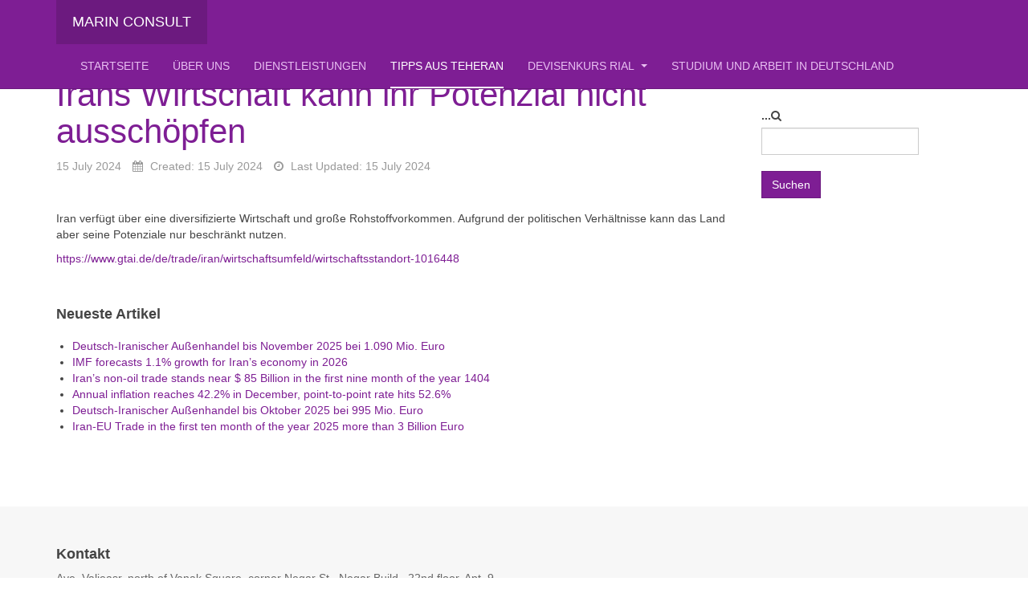

--- FILE ---
content_type: text/html; charset=utf-8
request_url: http://marin-consult.com/index.php/tipps-aus-teheran/1485-irans-wirtschaft-kann-ihr-potenzial-nicht-ausschoepfen
body_size: 5405
content:

<!DOCTYPE html>
<html lang="en-gb" dir="ltr"
	  class='com_content view-article itemid-107 j31 mm-hover '>

<head>
	<base href="http://marin-consult.com/index.php/tipps-aus-teheran/1485-irans-wirtschaft-kann-ihr-potenzial-nicht-ausschoepfen" />
	<meta http-equiv="content-type" content="text/html; charset=utf-8" />
	<meta name="author" content="Super User" />
	<meta name="generator" content="Joomla! - Open Source Content Management" />
	<title>Irans Wirtschaft kann ihr Potenzial nicht ausschöpfen</title>
	<link href="/templates/purity_iii/favicon.ico" rel="shortcut icon" type="image/vnd.microsoft.icon" />
	<link href="http://marin-consult.com/index.php/component/search/?Itemid=107&amp;catid=9&amp;id=1485&amp;format=opensearch" rel="search" title="Search Marin Consult" type="application/opensearchdescription+xml" />
	<link href="/templates/purity_iii/local/css/themes/shah/bootstrap.css" rel="stylesheet" type="text/css" />
	<link href="/plugins/system/jce/css/content.css?badb4208be409b1335b815dde676300e" rel="stylesheet" type="text/css" />
	<link href="/templates/system/css/system.css" rel="stylesheet" type="text/css" />
	<link href="/templates/purity_iii/local/css/themes/shah/template.css" rel="stylesheet" type="text/css" />
	<link href="/templates/purity_iii/local/css/themes/shah/megamenu.css" rel="stylesheet" type="text/css" />
	<link href="/templates/purity_iii/local/css/themes/shah/off-canvas.css" rel="stylesheet" type="text/css" />
	<link href="/templates/purity_iii/fonts/font-awesome/css/font-awesome.min.css" rel="stylesheet" type="text/css" />
	<link href="/templates/purity_iii/local/css/themes/shah/layouts/blog.css" rel="stylesheet" type="text/css" />
	<script src="/media/jui/js/jquery.min.js?cdfdf9c5c92a145a7fb6a0202928bcf5" type="text/javascript"></script>
	<script src="/media/jui/js/jquery-noconflict.js?cdfdf9c5c92a145a7fb6a0202928bcf5" type="text/javascript"></script>
	<script src="/media/jui/js/jquery-migrate.min.js?cdfdf9c5c92a145a7fb6a0202928bcf5" type="text/javascript"></script>
	<script src="/media/system/js/caption.js?cdfdf9c5c92a145a7fb6a0202928bcf5" type="text/javascript"></script>
	<script src="/plugins/system/t3/base-bs3/bootstrap/js/bootstrap.js?cdfdf9c5c92a145a7fb6a0202928bcf5" type="text/javascript"></script>
	<script src="/plugins/system/t3/base-bs3/js/jquery.tap.min.js" type="text/javascript"></script>
	<script src="/plugins/system/t3/base-bs3/js/off-canvas.js" type="text/javascript"></script>
	<script src="/plugins/system/t3/base-bs3/js/script.js" type="text/javascript"></script>
	<script src="/plugins/system/t3/base-bs3/js/menu.js" type="text/javascript"></script>
	<script src="/templates/purity_iii/js/script.js" type="text/javascript"></script>
	<script src="/plugins/system/t3/base-bs3/js/nav-collapse.js" type="text/javascript"></script>
	<script type="text/javascript">
jQuery(window).on('load',  function() {
				new JCaption('img.caption');
			});
	</script>

	
<!-- META FOR IOS & HANDHELD -->
	<meta name="viewport" content="width=device-width, initial-scale=1.0, maximum-scale=1.0, user-scalable=no"/>
	<style type="text/stylesheet">
		@-webkit-viewport   { width: device-width; }
		@-moz-viewport      { width: device-width; }
		@-ms-viewport       { width: device-width; }
		@-o-viewport        { width: device-width; }
		@viewport           { width: device-width; }
	</style>
	<script type="text/javascript">
		//<![CDATA[
		if (navigator.userAgent.match(/IEMobile\/10\.0/)) {
			var msViewportStyle = document.createElement("style");
			msViewportStyle.appendChild(
				document.createTextNode("@-ms-viewport{width:auto!important}")
			);
			document.getElementsByTagName("head")[0].appendChild(msViewportStyle);
		}
		//]]>
	</script>
<meta name="HandheldFriendly" content="true"/>
<meta name="apple-mobile-web-app-capable" content="YES"/>
<!-- //META FOR IOS & HANDHELD -->




<!-- Le HTML5 shim and media query for IE8 support -->
<!--[if lt IE 9]>
<script src="//html5shim.googlecode.com/svn/trunk/html5.js"></script>
<script type="text/javascript" src="/plugins/system/t3/base-bs3/js/respond.min.js"></script>
<![endif]-->

<!-- You can add Google Analytics here or use T3 Injection feature -->

<!--[if lt IE 9]>
<link rel="stylesheet" href="/templates/purity_iii/css/ie8.css" type="text/css" />
<![endif]-->
	</head>

<body>

<div class="t3-wrapper blog"> <!-- Need this wrapper for off-canvas menu. Remove if you don't use of-canvas -->

	
<!-- MAIN NAVIGATION -->
<header id="t3-mainnav" class="wrap navbar navbar-default navbar-fixed-top t3-mainnav">

	<!-- OFF-CANVAS -->
			
<button class="btn btn-default off-canvas-toggle  hidden-lg hidden-md hidden-sm hidden-xs" type="button" data-pos="left" data-nav="#t3-off-canvas" data-effect="off-canvas-effect-4">
  <i class="fa fa-bars"></i>
</button>

<!-- OFF-CANVAS SIDEBAR -->
<div id="t3-off-canvas" class="t3-off-canvas  hidden-lg hidden-md hidden-sm hidden-xs">

  <div class="t3-off-canvas-header">
    <h2 class="t3-off-canvas-header-title">Sidebar</h2>
    <button type="button" class="close" data-dismiss="modal" aria-hidden="true">&times;</button>
  </div>

  <div class="t3-off-canvas-body">
    
  </div>

</div>
<!-- //OFF-CANVAS SIDEBAR -->

		<!-- //OFF-CANVAS -->

	<div class="container">

		<!-- NAVBAR HEADER -->
		<div class="navbar-header">

			<!-- LOGO -->
			<div class="logo logo-text">
				<div class="logo-text">
					<a href="/" title="Marin Consult">
						
												
						<span>Marin Consult</span>
					</a>
				</div>
			</div>
			<!-- //LOGO -->

											<button type="button" class="navbar-toggle" data-toggle="collapse" data-target=".t3-navbar-collapse">
					<i class="fa fa-bars"></i>
				</button>
			
	    
		</div>
		<!-- //NAVBAR HEADER -->

		<!-- NAVBAR MAIN -->
				<nav class="t3-navbar-collapse navbar-collapse collapse"></nav>
		
		<nav class="t3-navbar navbar-collapse collapse">
			<div  class="t3-megamenu animate fading"  data-duration="400" data-responsive="true">
<ul itemscope itemtype="http://www.schema.org/SiteNavigationElement" class="nav navbar-nav level0">
<li itemprop='name'  data-id="101" data-level="1">
<a itemprop='url' class=""  href="/index.php"   data-target="#">Startseite </a>

</li>
<li itemprop='name'  data-id="105" data-level="1">
<a itemprop='url' class=""  href="/index.php/ueber-uns"   data-target="#">Über uns </a>

</li>
<li itemprop='name'  data-id="106" data-level="1">
<a itemprop='url' class=""  href="/index.php/dienstleistungen"   data-target="#">Dienstleistungen </a>

</li>
<li itemprop='name' class="current active" data-id="107" data-level="1">
<a itemprop='url' class=""  href="/index.php/tipps-aus-teheran"   data-target="#">Tipps aus Teheran </a>

</li>
<li itemprop='name' class="dropdown mega" data-id="108" data-level="1">
<a itemprop='url' class=" dropdown-toggle"  href="/index.php/devisenkurs-rial"   data-target="#" data-toggle="dropdown">Devisenkurs Rial <em class="caret"></em></a>

<div class="nav-child dropdown-menu mega-dropdown-menu"  ><div class="mega-dropdown-inner">
<div class="row">
<div class="col-xs-12 mega-col-nav" data-width="12"><div class="mega-inner">
<ul itemscope itemtype="http://www.schema.org/SiteNavigationElement" class="mega-nav level1">
<li itemprop='name'  data-id="109" data-level="2">
<a itemprop='url' class=""  href="/index.php/devisenkurs-rial/aktueller-kurs"   data-target="#">Aktueller Kurs </a>

</li>
</ul>
</div></div>
</div>
</div></div>
</li>
<li itemprop='name'  data-id="110" data-level="1">
<a itemprop='url' class=""  href="/index.php/studium-und-arbeit-in-deutschland"   data-target="#">Studium und Arbeit in Deutschland </a>

</li>
</ul>
</div>

		</nav>
    <!-- //NAVBAR MAIN -->

	</div>
</header>
<!-- //MAIN NAVIGATION -->






	
<div id="t3-mainbody" class="container t3-mainbody">
	<div class="row">

		<!-- MAIN CONTENT -->
		<div id="t3-content" class="t3-content col-xs-12 col-sm-8  col-md-9">
						<div class="item-page clearfix">


<!-- Article -->
<article>
	<meta itemprop="inLanguage" content="en-GB" />
	<meta itemprop="url" content="/index.php/tipps-aus-teheran/1485-irans-wirtschaft-kann-ihr-potenzial-nicht-ausschoepfen" />

      
<header class="article-header clearfix">
	<h1 class="article-title" itemprop="headline">
					<a href="/index.php/tipps-aus-teheran/1485-irans-wirtschaft-kann-ihr-potenzial-nicht-ausschoepfen" itemprop="url" title="Irans Wirtschaft kann ihr Potenzial nicht ausschöpfen">
				Irans Wirtschaft kann ihr Potenzial nicht ausschöpfen</a>
			</h1>

			</header>
    
    
  <!-- Aside -->
    <aside class="article-aside clearfix">
          	<dl class="article-info  muted">

		
			<dt class="article-info-term">
													Details							</dt>

			
			
			
										<dd class="published hasTooltip" title="Published: ">
				<i class="icon-calendar"></i>
				<time datetime="2024-07-15T10:40:54+00:00" itemprop="datePublished">
					15 July 2024				</time>
			</dd>					
												<dd class="create">
					<i class="fa fa-calendar"></i>
					<time datetime="2024-07-15T10:40:54+00:00" itemprop="dateCreated">
						Created: 15 July 2024					</time>
			</dd>			
										<dd class="modified">
				<i class="fa fa-clock-o"></i>
				<time datetime="2024-07-15T10:41:13+00:00" itemprop="dateModified">
					Last Updated: 15 July 2024				</time>
			</dd>			
						</dl>
        
      </aside>  
    <!-- //Aside -->

  
  
  
	
  
	
	<section class="article-content clearfix">
		<p>Iran verfügt über eine diversifizierte Wirtschaft und große Rohstoffvorkommen. Aufgrund der politischen Verhältnisse kann das Land aber seine Potenziale nur beschränkt nutzen.&nbsp; &nbsp;</p>
<p><a href="https://www.gtai.de/de/trade/iran/wirtschaftsumfeld/wirtschaftsstandort-1016448"></a><a href="https://www.gtai.de/de/trade/iran/wirtschaftsumfeld/wirtschaftsstandort-1016448">https://www.gtai.de/de/trade/iran/wirtschaftsumfeld/wirtschaftsstandort-1016448</a></p> 	</section>
  
  <!-- footer -->
    <!-- //footer -->

	
	
	</article>
<!-- //Article -->


</div>

<div class="t3-module module " id="Mod92"><div class="module-inner"><h3 class="module-title "><span>Neueste Artikel</span></h3><div class="module-ct"><ul class="latestnews mod-list">
	<li itemscope itemtype="https://schema.org/Article">
		<a href="/index.php/tipps-aus-teheran/1627-deutsch-iranischer-aussenhandel-bis-november-2025-bei-1-090-mio-euro" itemprop="url">
			<span itemprop="name">
				Deutsch-Iranischer Außenhandel bis November 2025 bei 1.090 Mio. Euro			</span>
		</a>
	</li>
	<li itemscope itemtype="https://schema.org/Article">
		<a href="/index.php/tipps-aus-teheran/1626-imf-forecasts-1-1-growth-for-iran-s-economy-in-2026" itemprop="url">
			<span itemprop="name">
				IMF forecasts 1.1% growth for Iran’s economy in 2026			</span>
		</a>
	</li>
	<li itemscope itemtype="https://schema.org/Article">
		<a href="/index.php/tipps-aus-teheran/1625-iran-s-non-oil-trade-stands-near-85-billion-in-the-first-nine-month-of-the-year-1404" itemprop="url">
			<span itemprop="name">
				Iran’s non-oil trade stands near $ 85 Billion in the first nine month of the year 1404			</span>
		</a>
	</li>
	<li itemscope itemtype="https://schema.org/Article">
		<a href="/index.php/tipps-aus-teheran/1623-annual-inflation-reaches-42-2-in-december-point-to-point-rate-hits-52-6" itemprop="url">
			<span itemprop="name">
				Annual inflation reaches 42.2% in December, point-to-point rate hits 52.6%			</span>
		</a>
	</li>
	<li itemscope itemtype="https://schema.org/Article">
		<a href="/index.php/tipps-aus-teheran/1622-deutsch-iranischer-aussenhandel-bis-oktober-2025-bei-995-mio-euro" itemprop="url">
			<span itemprop="name">
				Deutsch-Iranischer Außenhandel bis Oktober 2025 bei 995 Mio. Euro			</span>
		</a>
	</li>
	<li itemscope itemtype="https://schema.org/Article">
		<a href="/index.php/tipps-aus-teheran/1621-iran-eu-trade-in-the-first-ten-month-of-the-year-2025-more-than-3-billion-euro" itemprop="url">
			<span itemprop="name">
				Iran-EU Trade in the first ten month of the year 2025 more than 3 Billion Euro			</span>
		</a>
	</li>
</ul>
</div></div></div>
		</div>
		<!-- //MAIN CONTENT -->

		<!-- SIDEBAR RIGHT -->
		<div class="t3-sidebar t3-sidebar-right col-xs-12 col-sm-4  col-md-3 ">
			<div class="t3-module module " id="Mod96"><div class="module-inner"><h3 class="module-title "><span>Suchen</span></h3><div class="module-ct"><form class="form-search" action="/index.php/tipps-aus-teheran" method="post">
	<div class="search">
		<label for="mod-search-searchword">...     </label><i class="fa fa-search"></i><input name="searchword" id="mod-search-searchword" maxlength="200"  class="form-control " type="text" size="0" /><br /> <button class="button btn btn-primary" onclick="this.form.searchword.focus();">Suchen</button>	<input type="hidden" name="task" value="search" />
	<input type="hidden" name="option" value="com_search" />
	<input type="hidden" name="Itemid" value="107" />
	</div>
</form>
</div></div></div>
		</div>
		<!-- //SIDEBAR RIGHT -->

	</div>
</div> 



	
<!-- BACK TOP TOP BUTTON -->
<div id="back-to-top" data-spy="affix" data-offset-top="300" class="back-to-top hidden-xs hidden-sm affix-top">
  <button class="btn btn-primary" title="Back to Top"><i class="fa fa-caret-up"></i></button>
</div>
<script type="text/javascript">
(function($) {
	// Back to top
	$('#back-to-top').on('click', function(){
		$("html, body").animate({scrollTop: 0}, 500);
		return false;
	});
    $(window).load(function(){
        // hide button to top if the document height not greater than window height*2;using window load for more accurate calculate.    
        if ((parseInt($(window).height())*2)>(parseInt($(document).height()))) {
            $('#back-to-top').hide();
        } 
    });
})(jQuery);
</script>
<!-- BACK TO TOP BUTTON -->

<!-- FOOTER -->
<footer id="t3-footer" class="wrap t3-footer">

			<!-- FOOTER SPOTLIGHT -->
		<div class="container hidden-xs">
				<!-- SPOTLIGHT -->
	<div class="t3-spotlight t3-footer-sl  row">
					<div class=" col-lg-12 col-md-12 col-sm-12 col-xs-12">
								<div class="t3-module module " id="Mod97"><div class="module-inner"><h3 class="module-title "><span>Kontakt</span></h3><div class="module-ct">

<div class="custom"  >
	<p>Ave. Valieasr, north of Vanak Square,&nbsp;corner Negar St., Negar Build., 22nd floor, Apt. 9</p>
<p>Tehran 1969833684 Iran</p>
<ul>
<li><strong>Telefon:</strong> +98 (21) 88 64 16 27-28&nbsp;</li>
<li><strong>Mobil:</strong> +98 (912) 303 42 49</li>
<li><strong>Fax:</strong> +98 (21) 89 78 48 93</li>
<li><strong>Email:</strong> <a href="mailto:J_Marin@Marin-Consult.com">J_Marin@Marin-Consult.com</a></li>
</ul></div>
</div></div></div><div class="t3-module module " id="Mod98"><div class="module-inner"><div class="module-ct">

<div class="custom"  >
	<iframe src="https://www.google.com/maps/embed?pb=!1m18!1m12!1m3!1d3237.6173651840263!2d51.40769181460765!3d35.760208433245154!2m3!1f0!2f0!3f0!3m2!1i1024!2i768!4f13.1!3m3!1m2!1s0x3f8e06ed2b277c73%3A0x365b266d02561d8e!2sNegar%20Tower%2C%20Tehran%2C%20Tehran%20Province%2C%20Iran!5e0!3m2!1sen!2s!4v1624692846442!5m2!1sen!2s" width="400" height="300" style="border:0;" allowfullscreen="" loading="lazy"></iframe>

<p><p><p><p>Copyright © 2021 Marin Consult. All Rights Reserved.</div>
</div></div></div>
							</div>
					<div class="  col-lg-6 hidden-lg   col-md-6 hidden-md   col-sm-6 hidden-sm   col-xs-6 hidden-xs ">
								&nbsp;
							</div>
			</div>
<!-- SPOTLIGHT -->
		</div>
		<!-- //FOOTER SPOTLIGHT -->
	
	<section class="t3-copyright">
		<div class="container">
			<div class="row">
				<div class="col-md-12 copyright  hidden-lg hidden-md hidden-sm hidden-xs">
					<div class="module">
	<small>Copyright &#169; 2026 Marin Consult. All Rights Reserved. Designed by <a href="http://www.joomlart.com/" title="Visit Joomlart.com!" rel="nofollow">JoomlArt.com</a>.</small>
	<small><a href="https://www.joomla.org">Joomla!</a> is Free Software released under the <a href="https://www.gnu.org/licenses/gpl-2.0.html">GNU General Public License.</a></small>
</div>
          <small>
            <a href="http://twitter.github.io/bootstrap/" title="Bootstrap by Twitter" target="_blank">Bootstrap</a> is a front-end framework of Twitter, Inc. Code licensed under <a href="https://github.com/twbs/bootstrap/blob/master/LICENSE" title="MIT License" target="_blank">MIT License.</a>
          </small>
          <small>
            <a href="http://fortawesome.github.io/Font-Awesome/" target="_blank">Font Awesome</a> font licensed under <a href="http://scripts.sil.org/OFL">SIL OFL 1.1</a>.
          </small>
				</div>
							</div>
		</div>
	</section>

</footer>
<!-- //FOOTER -->

</div>


</body>
</html>

--- FILE ---
content_type: text/css
request_url: http://marin-consult.com/templates/purity_iii/local/css/themes/shah/layouts/blog.css
body_size: 333
content:
.blog .blog-item {
  border-bottom: 1px solid #eeeeee;
  margin-bottom: 40px;
  padding-bottom: 40px;
}
.blog .blog-item .item-image {
  margin-top: 7px;
  margin-right: 0;
}
.blog .blog-item .item-image.pull-left {
  max-width: 100%;
}
@media screen and (max-width: 767px) {
  .blog .blog-item .item-image.pull-left {
    float: none !important;
  }
}
.blog .blog-item .item-image img {
  max-width: 100%;
  width: 100%;
}
.blog .blog-item .page-header {
  border: 0;
  margin: 0 0 10px;
  padding: 0;
}
.blog .blog-item .page-header h2 {
  margin: 0;
  line-height: 1.3;
}
.blog .blog-item .page-header h2 a:hover,
.blog .blog-item .page-header h2 a:focus,
.blog .blog-item .page-header h2 a:active {
  color: #481154;
}
.blog .blog-item .article-intro {
  margin-bottom: 20px;
}
.blog .item-page .tags {
  border-bottom: 1px solid #eeeeee;
  margin-bottom: 20px;
}
.blog .item-page .tags span a {
  background: #eeeeee;
}